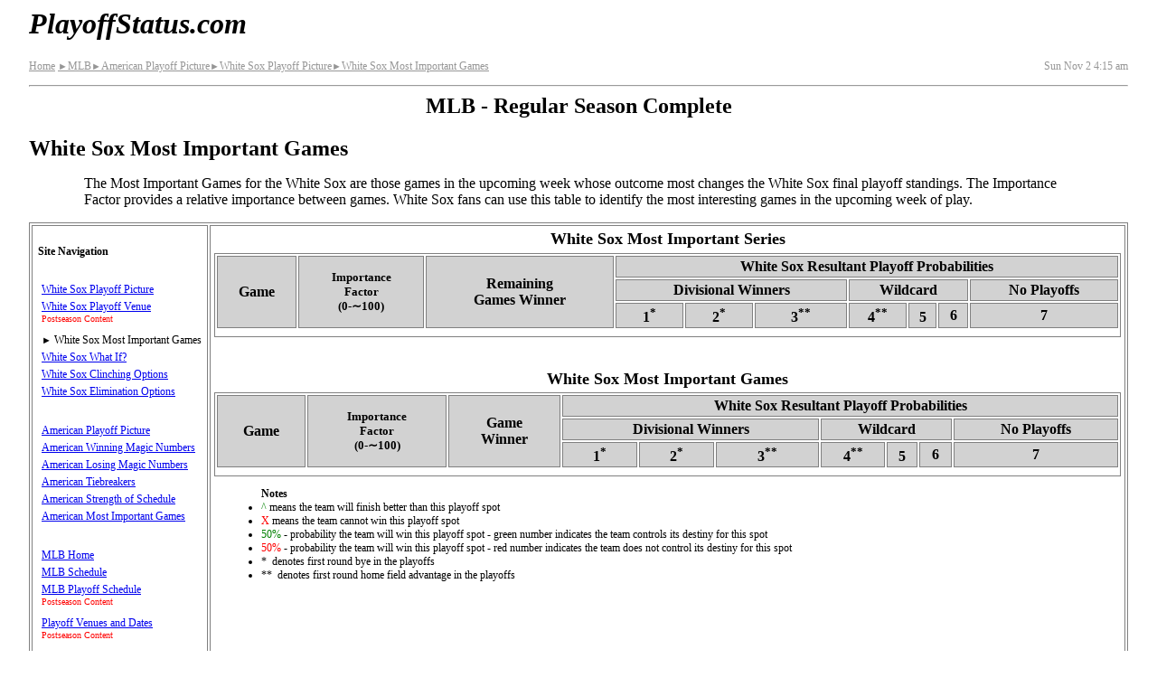

--- FILE ---
content_type: text/html
request_url: http://www.playoffstatus.com/mlb/whitesoxmig.html
body_size: 7193
content:
<!DOCTYPE HTML>
<html lang="en-US">
<head>

<!-- Google tag (gtag.js) -->
<script async src="https://www.googletagmanager.com/gtag/js?id=G-55LF4V7QL9"></script>
<script>
  window.dataLayer = window.dataLayer || [];
  function gtag(){dataLayer.push(arguments);}
  gtag('js', new Date());

  gtag('config', 'G-55LF4V7QL9');
</script>


  <meta charset="utf-8">
  <meta name="viewport" content="width=device-width, initial-scale=1">
  <style>
/*

body,div,dl,dt,dd,ul,ol,li,h1,h2,h3,h4,h5,h6,pre,form,fieldset,input,textarea,p,blockquote,th,td {
	margin:0;
	padding:0;
}
table {
	border-collapse:collapse;
	border-spacing:0;
}
fieldset,img {
	border:0;
}
address,caption,cite,code,dfn,em,strong,th,var {
	font-style:normal;
	font-weight:normal;
}
ol,ul {
	list-style:none;
}
caption,th {
	text-align:left;
}
h1,h2,h3,h4,h5,h6 {
	font-size:100%;
	font-weight:normal;
}
q:before,q:after {
	content:'';
}
abbr,acronym { border:0;
}

*/

body {
padding-right: 1px;
padding-left:  1px;

/* padding-right: .5em;
padding-left: .5em; */


/* max-width: 960px; */
margin-right: auto;
margin-left: auto;

}

p{
font-family: "Times New Roman", "Bookman Old Style", "Sans-Serif";
font-size: 100%;

margin-top: 0em;
margin-bottom: .5em;

}

.atext{
cursor:pointer;
text-decoration:underline;
color:#0000FF;
}

.ar{
font-size:88%;
 }

.description p{
    margin-left: 1em;
    margin-right:1em;

    hyphens: auto;

}

.bsclst{
margin-left:2em;
margin-right:.25em;
}

.bnr{
font-family: "Verdana", "Arail", "Sans-Serif";
font-size: 150%;
font-weight: 700;
font-style: italic;
margin-left: 0;
margin-top: 0em;
position:relative;
/* border:1px solid red; */
}

.bnr a:link{
color: black;
text-decoration:none;
}

.bnr a:visited{
color: black;
text-decoration:none;
}

.hb{
/* border: 1px solid black; */
position: absolute;
right:0;
font-family: "Verdana", "Arail", "Sans-Serif";
font-weight: 700;
font-style: normal;
display:inline;
font-size:75%;

}

#snav .hb{
font-size:150%;
/* top:-.40em; */
}

.hb a:link{
color: black;
text-decoration:none;
}

.hb a:visited{
color: black;
text-decoration:none;
}

.da a:link{
color: black;
text-decoration:none;
}

.da a:visited{
color: black;
text-decoration:none;
}


h1{
font-family: "Verdana", "Arail", "Sans-Serif";
font-size: 150%;
font-weight: 700;
margin-top: 0em;
}



h2 {
font-family: "Verdana", "Arail", "Sans-Serif";
font-size: 150%;
font-weight: 700;
margin-top: 0em;
/*border-left: 1px dotted;border-right: 1px dotted;border-top: 1px dotted;border-bottom: 1px dotted;
margin-height: 22%;*/

}



h3 {
font-family: "Verdana", "Arail", "Sans-Serif";
font-size: 115%;
font-weight: 700;
margin-top: 0em;
}

caption{
font-family: "Verdana", "Arail", "Sans-Serif";
font-size: 115%;
font-weight: 700;
margin-bottom:.25em;
}

table{
/* font-size: 9.0px;  */
border-collapse: collapse;
border: 1px solid gray;
margin: 0px;
 width: 100%;
}

td{
border: 1px solid gray;
text-align:center;
padding-top: 5px;
padding-bottom: 5px;
padding-left: 0px;
padding-right: 0px;
/* height:27px; */
}

.tblteam{
/* height: 22px;  */
text-align:left;
padding-left:1px;
}

th{
border:1px solid gray;
font-family: "Verdana", "Arail", "Sans-Serif";
font-weight: 700;
text-align: center;background: #D2D2D2;
padding:0px;
}


.tt{
position: relative;
}

.tt .ttc{
  display:none;
  position: absolute;
  top:90%;
  /*left:90%;*/
  font-weight:normal;
  font-size:14px;
  font-style:normal;
  background-color:#FFFDBF;
  border:solid 1.5px black;
  border-radius:5px;
  z-index: 1;
  padding: .25em;
  text-align:left;
  font-family:monospace;
  width:min-content;
  color:black;
  white-space: nowrap;
  
  
}

.tt_info{
color:blue;
font-family: "Times New Roman", "Serif";
font-style: italic;
vertical-align: super;
font-size:smaller;
}



/* .tt:hover .ttc{
display:block;

}


.tt:hover{
background-color:#FFFDBF;
 }
 
 
 
.ttc:hover, .ttc:active, .ttc:focus{
display:none;
 } */

 
 
ul{
padding-left:1.25rem;
}


nav ul{
list-style-type: none;
/* margin: 0px; */
padding: 0;
/* left: 0px; */
/* border:1px solid black; */
padding-left:.25rem;
}

nav li{
/* left: 0px; */
/* margin-left:0px; */
/* border:1px solid red; */

/*height: 26px; */

margin-bottom: 8px;

}

.libreak{
/*height: 52px;*/
margin-bottom: 28px;
}

.wide{
display:none;
}

.wkinfo{
margin-left:auto;
margin-right:auto;
text-align: center;
}

.flxbx1{

display:flex;



justify-content: space-between;
}

.flxbx2{
display:flex;


flex-wrap: wrap;

margin:0px;
padding:1px;
border:1px solid gray;

width:auto;
}



.conflst{
border: none;
list-style: none;



display:flex;


flex-wrap: wrap;

margin:0;
padding:0;


/* margin: 0px;
padding: .2%;
left: 0px; */

width:100%;


}


.conflst li{



flex-grow:1;
flex-shrink:1;
flex-basis:45%;

border:1px solid gray;
margin:1px;

padding: .25em;
text-align:center;


}

 img{
border: none;
max-width: 100%;
height: auto;

  }

.description{
margin-bottom:1em;
padding-left:.25em;
}


header{
padding-left:.25em;
}

nav{


margin: 0px;
padding: .25em;

/* margin:1px;
padding:.5em; */

font-family: "Verdana", "Arail", "Sans-Serif";
font-size: 100%;
/* line-height: 170%; /* 165 not big enough */
border:1px solid gray;



order:2;
flex-grow:1;
flex-shrink:1;
flex-basis:100%;
}

.mncntnt{
margin:0px;
margin-bottom:1px;
padding: 1px;
padding-top:.5em;

border:1px solid gray;

/* margin:1px;
padding:.25em; */


order:1;
flex-grow:1;
flex-shrink:1;
flex-basis:100%;


}

/*
.bscp{
font-family: "Times New Roman", "Bookman Old Style", "Sans-serif";font-size: 100%;
margin-left: 2em;
}

..bsclst{
margin-left: 2em;

}
*/


.breadcrumbs{
font-family: "Verdana", "Arail", "Sans-Serif";
font-size:75%;
font-weight: 400;
/* white-space: nowrap; */
line-height: 200%;

}

.breadcrumbs a{
color: #969696;
}

.datetime{
font-family: "Verdana", "Arail", "Sans-Serif";
font-size:75%;
font-weight: 400;
color: #969696;
line-height: 200%;
}

.grayed{
color: #969696;
}


/* .leftpane{
font-family: "Verdana", "Arail", "Serif";font-size: 75%;padding-left: .5em;padding-top: .5em;
} */


/* .trheader{
font-family: "Verdana", "Arail", "Serif";font-weight: 700;text-align: center;background: #D2D2D2;

} */

/* Active League - Coming Soon - Inactive leagues */
/* .AL{
font-family: "Verdana", "Arail";
font-size: 85%;
font-weight: 700;
margin-bottom: .25em;
} */



footer{
margin-top:1em;
font-size: 75%;
text-align: center;
}

.gr_winner{
background: #D2D2D2;
}

.gr_loser{


}

.gr_notplayed{

}

.makebold{
font-weight: 700;
}

.notes{
font-family: "Times New Roman","Serif";
font-size: 75%;
text-align: left;
}

.sepRow{
background: #D2D2D2;font-size:  0px;margin-top: 0px;margin-bottom: 0px;padding-top: 0px;padding-bottom: 0px;
height: 2px;
}

.cutline{
background: #D2D2D2;margin-top: 0px;margin-bottom: 0px;padding-top: 0px;padding-bottom: 0px; font-size: 50%;text-align:left;
height: auto;
}

.st{
width:35%;
}

.ss{
width:12%;
}

.sd{
width:18%;
}

.sah{
width:18%;
}

.sw{
width:10%;
 }

.so{
 width:54%;
}



@media (min-width: 360px) and (max-width:413px) {
/*        table{
       font-size: 10.9px;
       } */
       .bnr{
       font-size: 200%;
       }
 }

 @media (min-width: 414px) and (max-width:479px) {
/*        table{
       font-size: 12.9px;
       } */
       .bnr{
       font-size: 200%;
       }
 }

 @media (min-width: 480px) and (max-width:567px) {
/*        table{
       font-size: 14.9px;
       } */
       .bnr{
       font-size: 200%;
       }

       .conflst li{
                flex-basis:22%
       }

       .conflst .c3{
                flex-basis:27%;
       }

       .conflst .c5{
                flex-basis:18%;
       }

       .conflst .c6{
                flex-basis:15%;
       }
 }

 /* Iphone5 - 568 : IPAD Landscape   - 768px */
 @media (min-width: 568px) and (max-width:767px) {
/*        table{
       font-size: 16.0px;
       } */
       .bnr{
       font-size: 200%;
       }


       .conflst li{
                flex-basis:22%
       }

       .conflst .c3{
                flex-basis:27%;
       }

       .conflst .c5{
                flex-basis:18%;
       }

       .conflst .c6{
                flex-basis:15%;
       }
 }

 /* IPAD Portrait   - 768px - nav on left pane -  */
@media (min-width: 768px) and (max-width:960px) {

       .bnr{
       font-size: 200%;
       }

       .hb{
       display:none;
       }



       body{
            padding-right: .5em;
            padding-left: .5em;
       }

       .description{
            padding-left:0em;
       }


       header{
            padding-left:0em;
       }



       .description p{
                    margin-left: 5%;
                    margin-right:5%;
       }




/*        table{
       font-size: 16px;
//        border-collapse: separate;

       } */

       ul{
          padding-left:3.25rem;
       }

             .bsclst{
margin-left:7%;
}

    .description div{

         margin-left:5%;


    }

       .sepRow{
               height: 1px;
        }



       td{
       /* height: auto; */
        padding: 2px;
       }

       th{
        padding: 2px;
       }

        .tblteam{
       /*  height: auto; */
        padding-left:2px;
        }

       .mncntnt{

       margin:1px;
       padding: 4px;

       order:2;
       flex-grow:1;
       flex-shrink:1;
       flex-basis:100%;
       }

       nav{

       /* width:intial; */

       margin:1px;
       padding:.5em;
       min-width: 175px;

       font-size: 75%;
      /*  line-height: 240%;  */


       order:1;
       flex-grow:0;
       flex-shrink:0;
       flex-basis:auto;
       }

       nav li{
             /*height: 20px;  */
             margin-bottom: 4px;
       }

       .flxbx2{

       flex-wrap: nowrap;
       }

       .conflst li{;
                flex-basis:22%
       }

       .conflst .c3{
                flex-basis:27%;
       }

       .conflst .c5{
                flex-basis:18%;
       }

       .conflst .c6{
                flex-basis:15%;
       }

/*        .wide{
        display:initial;
       }
       .narrow{
        display:none;
       } */
 }
  /* End IPAD Portrait   - 768px - nav on left pane -  */


 /* Total Desktop Mode - add wide mode - no table collapse*/
@media print, (min-width: 960px) {

       body{
            padding-right: 2em;
            padding-left: 2em;
       }

       .description{
            padding-left:0em;
       }


       header{
            padding-left:0em;
       }

       .bnr{
       font-size: 200%;
       }

       .hb{
       display:none;
       }


       .description p{
       margin-left: 5%;
      margin-right:5%;
      }




       ul{
          padding-left:3.25rem;
       }


       .bsclst{
margin-left:7%;
}

    .description div{

        margin-left:5%;


    }



       table{
       /* font-size: 100%;  */
       border-collapse: separate;

       }

       .sepRow{
               height: 1px;
        }


       td{
        padding: 2px;
/*          height: auto; */
       }

       th{
        padding: 2px;
       }

        .tblteam{
        /* height: auto; */
        padding-left:2px;
        }

       .mncntnt{

       margin:1px;
       padding:4px;

       order:2;
       flex-grow:1;
       flex-shrink:1;
       flex-basis: 100%;
       }

       nav{

       /* width:intial; */

       margin:1px;
       padding:.5em;
       min-width: 175px;


       font-size: 75%;
      /*  line-height: 240%;    */


       order:1;
       flex-grow:0;
       flex-shrink:0;
       flex-basis:auto;
       }

       .flxbx2{
       flex-wrap: nowrap;
       }

       .wide{
        display:inline;
       }
       .narrow{
        display:none;
       }

       nav li{
             /*height: 20px;  */
             margin-bottom: 4px;
       }
        .conflst li{
                flex-basis:22%
       }



       .conflst .c3{
                flex-basis:27%;
       }

       .conflst .c5{
                flex-basis:18%;
       }

       .conflst .c6{
                flex-basis:15%;
       }
 }

 /* Total Desktop Mode - add wide mode - no table collapse*/


 @media print{
 nav{
 display:none;
 }

 }

</style>



    <title>Chicago White Sox Most Important Games</title>

    <meta name="description" content="The Most Important Games for the White Sox are those games in the upcoming week whose outcome most changes the White Sox final playoff standings.">
    <meta name="keywords" content="MLB, Baseball, Playoff Picture, Playoff Status, Playoff Standings, Chicago White Sox">
	
	<link rel="apple-touch-icon" sizes="180x180" href="/apple-touch-icon.png">
	<link rel="icon" type="image/png" href="/favicon-32x32.png" sizes="32x32">
	<link rel="icon" type="image/png" href="/favicon-16x16.png" sizes="16x16">
	<link rel="manifest" href="/manifest.json">
	<link rel="mask-icon" href="/safari-pinned-tab.svg" color="#5bbed5">
	<meta name="apple-mobile-web-app-title" content="Playoff Status">
	<meta name="application-name" content="Playoff Status">
	<meta name="theme-color" content="#ffffff">	
	
	<meta property="og:url"           content="http://www.playoffstatus.com/mlb/whitesoxmig.html" />
  	<meta property="og:type"          content="website" />
  	<meta property="og:title"         content="Chicago White Sox Most Important Games" />
  	<meta property="og:description"   content="The Most Important Games for the White Sox are those games in the upcoming week whose outcome most changes the White Sox final playoff standings." />
  	<meta property="og:image"         content="http://www.playoffstatus.com/images/fb-384x384-v1.png" />
	<meta property="fb:app_id" 		  content="454838591524915" />
	
	<meta name="twitter:card" content="summary" />
	<meta name="twitter:site" content="@PlayoffStatus" />
	
	
<!-- 	og:see_also  link
	og:rich_attachment true -->
	
	
    <!--[if IE]>
    <script src="http://html5shim.googlecode.com/svn/trunk/html5.js"></script>
    <![endif]-->
	
	<script src="../scripts/basic_v_1_4.js" async></script>
	
	
	
		
 
<style>
  .spacer_row{
  height:7px;
  }
  
  .spacer_cell{
  border:none;
  
   }
  
@media print, (min-width: 960px){
  .spacer_row{
  height:5px;
  }
 }  
  </style>
</head>


<body>
<script> window.fbAsyncInit = function() { 
	FB.init({
	appId:'454838591524915',
	xfbml:true,
	version:'v2.8'
	});
	FB.AppEvents.logPageView();
};

(function(d, s, id) {
	var js, fjs = d.getElementsByTagName(s)[0];
	if (d.getElementById(id)) { return; }
	js = d.createElement(s); js.id = id;
	js.src = "//connect.facebook.net/en_US/sdk.js";
	fjs.parentNode.insertBefore(js, fjs);
}(document, 'script', 'facebook-jssdk'));
</script>
  
<header>  
  
<p id="top" class="bnr"><a href="../index.html">PlayoffStatus.com</a><span class="hb"><a href="#snav"><b><span style="position:relative; font-size:85%; top:-.35em;">&darr;</span><span style="position:relative; font-size:110%; top:-.15em;">&equiv;</span></b></a></span></p>
		
<div class="flxbx1">
	<div class="breadcrumbs">
    				<a href="../index.html">Home</a>
					<a href="mlb.html"><span class="ar">&#9658;</span>MLB</a><a href="americanstandings.html"><span class="ar">&#9658;</span>American Playoff Picture</a><a href="whitesoxstandings.html"><span class="ar">&#9658;</span>White Sox Playoff Picture</a><a href="whitesoxmig.html"><span class="ar">&#9658;</span>White Sox Most Important Games</a>
	</div>
	
				

	<div class="datetime">
		Sun Nov&#160;2 4:15&#160;am
	</div>
</div>

<hr>
</header>

<div class="description">	
	<h2 class="wkinfo">MLB - Regular Season Complete</h2> 
	
<h1>White Sox Most Important Games</h1>
<p>The Most Important Games for the White Sox are those games in the upcoming week whose outcome most changes the White Sox final playoff standings.  The Importance Factor provides a relative importance between games.  White Sox fans can use this table to identify the most interesting games in the upcoming week of play.</p>
</div>


<div class="flxbx2" id="sflx">

          <nav id="snav">


<br>
					<div style="position:relative;"><b>Site Navigation</b><span class="hb"><a href="#top"><b><span style="position:relative; font-size:85%; top:-.75em;">&uarr;</span><span style="position:relative; font-size:110%; top:-.45em;">&equiv;</span></b></a></span></div>
					<br>
					<ul>
					
					
					<li><a href="whitesoxstandings.html">White Sox Playoff Picture</a></li>
					<li><a href="whitesox-playoff-venue-probabilities.html">White Sox Playoff Venue</a><span style="color:#FF0000;"><br><sup>Postseason&nbsp;Content</sup></span></li>
					<li><span class="ar">&#9658;&nbsp;</span>White Sox Most Important Games</li>
					<li><a href="whitesoxwhatif.html">White Sox What If?</a></li>
<li><a href="whitesoxclinch.html">White Sox Clinching Options</a></li>
<li class="libreak"><a href="whitesoxeliminate.html">White Sox Elimination Options</a></li>
					


					
					
					
					
					
					<li><a href="americanstandings.html">American Playoff Picture</a></li>
					
					
					 <li><a href="americanwinmagicnumbers.html">American Winning Magic Numbers</a></li>
					
										 
					 <li><a href="americanlosemagicnumbers.html">American Losing Magic Numbers</a></li>
					
						
					<li><a href="american-tiebreakers.html">American Tiebreakers</a></li>
					
										 					 
 					 <li><a href="americansosag.html">American Strength of Schedule</a></li>
					 <li class="libreak"><a href="americanmig.html">American Most Important Games</a></li>										
					 

					 
					 <li><a href="mlb.html">MLB Home</a></li>
					 <li><a href="mlbschedule.html">MLB Schedule</a></li>
					 <li><a href="mlbplayoffschedule.html">MLB Playoff Schedule</a><span style="color:#FF0000;"><br><sup>Postseason&nbsp;Content</sup></span></li>
					 <li><a href="mlb-playoff-venue-index.html">Playoff Venues and Dates</a><span style="color:#FF0000;"><br><sup>Postseason&nbsp;Content</sup></span></li>					 					
					 <li class="libreak"><a href="mlbpostseasonprob.html">Post Season Probabilities</a><span style="color:#FF0000;"><br><sup>Postseason&nbsp;Content</sup></span></li>
					  
					
					 <li><a href="../index.html">PlayoffStatus.com Home</a></li>
					 
					 </ul>
					 <br><br><br>
					 
<a href="https://twitter.com/PlayoffStatus" class="twitter-follow-button" data-show-count="false">Follow @PlayoffStatus</a>
<script async src="//platform.twitter.com/widgets.js" charset="utf-8"></script>
<br>	

<a href="https://twitter.com/share" class="twitter-share-button" data-text="White Sox Most Important Games" data-via="PlayoffStatus" data-related="PlayoffStatus" data-show-count="false">Tweet</a>
<br>

<br><br>

<div
  class="fb-like"
  data-share="true"  
  data-show-faces="false"
  data-layout="button"
  data-size="small">
</div> 

<div class="fb-follow"
	data-href="https://www.facebook.com/PlayoffStatus"
	data-layout="button"
	data-size="small"
	data-show-faces="false">
</div>
		 
					 

					<br><br><br><br><br>
					 <span style="font-size: smaller;color: #969696;"> Data may change several<br> times on day of play<br>Bookmark site for easy return</span>			 							
      				 										
           			 
          </nav>

<div class="mncntnt" style="font-size:16px;">
            
			<table>
				<caption>White Sox Most Important Series</caption>			
				<tr>
				<th colspan="1" rowspan="3">Game</th>
                <th style="font-size:smaller;" colspan="1" rowspan="3">Importance<br>Factor<br>(0&#8209;&#8764;100)</th>
				<th rowspan="3">Remaining<br>Games Winner</th>
				<th colspan="7">White Sox Resultant Playoff Probabilities</th>
				</tr>			
                <tr>
                  
                  <th colspan="3">Divisional Winners</th>
                  <th colspan="3">Wildcard</th>						
				  <th><span class="wide">No Playoffs </span><span class="narrow">No POs</span></th>
                </tr>

                <tr>
              

                  
				                    
									<th class="tt">1<sup>*</sup><div class="ttc">First Round Bye</div></th>
									<th class="tt">2<sup>*</sup><div class="ttc">First Round Bye</div></th>
									<th class="tt">3<sup>**</sup><div class="ttc">First Round Home Field<br>Advantage</div></th>
									<th class="tt">4<sup>**</sup><div class="ttc">First Round Home Field<br>Advantage</div></th>
									<th>5<sup> </sup></th>
									<th>6</th>
									<th>7</th>
						
                </tr>
								
								
								
          		<tr class="spacer_row"><td class="spacer_cell" colspan="10"></td></tr>
              </table>
			  <br>
			  <br>
			  
				<table>
				<caption>White Sox Most Important Games</caption>			
				<tr>
				<th colspan="1" rowspan="3">Game</th>
                <th style="font-size:smaller;" colspan="1" rowspan="3">Importance<br>Factor<br>(0&#8209;&#8764;100)</th>
				<th rowspan="3">Game<br>Winner</th>
				<th colspan="7">White Sox Resultant Playoff Probabilities</th>
				</tr>			
                <tr>
                  
                  <th colspan="3">Divisional Winners</th>
                  <th colspan="3">Wildcard</th>						
				  <th><span class="wide">No Playoffs </span><span class="narrow">No POs</span></th>
                </tr>

                <tr>
              

                  
				                    
									<th class="tt">1<sup>*</sup><div class="ttc">First Round Bye</div></th>
									<th class="tt">2<sup>*</sup><div class="ttc">First Round Bye</div></th>
									<th class="tt">3<sup>**</sup><div class="ttc">First Round Home Field<br>Advantage</div></th>
									<th class="tt">4<sup>**</sup><div class="ttc">First Round Home Field<br>Advantage</div></th>
									<th>5<sup> </sup></th>
									<th>6</th>
									<th>7</th>
						
                </tr>
								
								
				<tr class="spacer_row"><td class="spacer_cell" colspan="9"></td></tr>				
          
              </table>
			  
							<div class="notes">
							<ul>
    							<li style="list-style-type: none"><strong>Notes</strong></li>
   								 <li><span style="color:#008000;">^</span> means the team will finish better than this playoff spot</li>
								 <li><span style="color:red;">X</span> means the team cannot win this playoff spot</li>
    							 <li><span style="color:#008000;">50%</span> - probability the team will win this playoff spot - green number indicates the team controls its destiny for this spot</li>
    							 <li><span style="color:red;">50%</span> - probability the team will win this playoff spot - red number indicates the team does not control its destiny for this spot</li>
<li>*&nbsp;&nbsp;denotes first round bye in the playoffs</li>
<li>**&nbsp;&nbsp;denotes first round home field advantage in the playoffs</li>

									 
							</ul>
							</div>			

</div>

</div>


<footer>
	      <hr>
		  <address><a href="mailto:contact@playoffstatus.com">Contact Us</a></address>Copyright &copy; 2025 All Rights Reserved
</footer>    



  
    
  </body>
</html>



--- FILE ---
content_type: application/javascript
request_url: http://www.playoffstatus.com/scripts/basic_v_1_4.js
body_size: 6739
content:
"use strict";

// set call backs
// version 6.0

window.addEventListener('resize', vOnResize, false);
window.addEventListener('load', vOnLoad, false);
//debugger;

var g_tgBrkCont;
var g_bBrkCase = false;
var g_vTables;
var g_tgMain, g_tgNav, g_tgFlex;
var g_nTableLength;
var g_dCurrentFontSize; // = 160; // This must match the inline style of template code for main content
var g_bDebug = false;    // set to false for production code!!!!



// assert(true);
// assert(false);
// assert(1 == 0);

var g_nvCSSBreak = [568, 768, 960, 1270];   /// these are CSS Break Points


var g_dMaxFontSize = 160;
var g_dMinFontSize = 10; // min possible value of .1 due to algorithm
var g_dDeltaFontSize = 2; // min possible value of .1 due to algorithm
g_dMinFontSize -= g_dMinFontSize % g_dDeltaFontSize;   // Min Font should be divisable by DeltaFontSize


var g_nResizes = 0;
var g_n = 0;
var g_sDebug = "";



var g_nvWidths = [];
var g_dvFontSizes = [];

var g_nWinWidthSave = Number.MAX_VALUE; /// not currently used
var g_bIsSpecialPage = false;

var g_bMouseEnterProcessed = false;



function vOnLoad() {
    // assuming these tags do not change
    g_tgBrkCont = document.querySelector('.brk-cont');
    g_vTables = document.getElementsByTagName('table');


    // Set Callbacks for tooltips
    ///
    // This may result in to many event listeners - may need to use mouseover/out with delegation
    // not sure that alternative is any better
    let vTT = document.querySelectorAll(".tt");

    for (let i = 0; i < vTT.length; ++i) {
        let tag = vTT[i].querySelector(".ttc");
        if (tag !== null) {
            vTT[i].addEventListener("mouseenter", vProcessMouseEnter, false);
            vTT[i].addEventListener("mouseleave", vProcessMouseLeave, false);
            vTT[i].addEventListener("click", vTouchStart, false);
        } else {
            console.log("Tooltip had no content");
        }
    }



    /// this is the bracket case hack
    /// assume other tables on this page will never overflow
    if (g_tgBrkCont !== null) {
        g_bBrkCase = true;
        g_vTables = [g_tgBrkCont];
    }

    g_tgMain = document.querySelector('.mncntnt');
    g_tgNav = document.querySelector('nav');
    g_tgFlex = document.querySelector('.flxbx2');
    g_nTableLength = g_vTables.length;


    // hack take out
    //g_tgMain.style.fontSize = "16.0px";


    var s = "NCAA Hockey Schedule";


    // note : special sizes should probably end with g_nMaxFontsize : currently 16px
    if (document.title.endsWith(s)) { // end with s
        g_nvWidths = [320, 360, 375];
        g_dvFontSizes = [134, 144, 160];
        //g_dvFontSizes = [140, 149, 155, 160];    
        g_bIsSpecialPage = true;
    }

    s = "NCAA Basketball Schedule";
    if (document.title.endsWith(s)) { // end  with s
        g_nvWidths = [320, 360, 375];
        g_dvFontSizes = [134, 144, 160];
        //g_dvFontSizes = [140, 149, 155, 160];    
        g_bIsSpecialPage = true;
    }


    s = "NCAA Basketball Tournament Seedings Probabilities";
    if (document.title.endsWith(s)) {
        g_nvWidths = [320, 360, 375, 414, 480, 568, 640, 667, 736, 768, 960, 1024, 1100, 1200, 1300, 1400];
        g_dvFontSizes = [50, 56, 60, 70, 82, 102, 114, 122, 136, 78, 90, 100, 116, 136, 150, 160];
        //g_dvFontSizes = [50, 50, 51, 59, 74, 83, 106, 107, 122, 50, 66, 78, 158, 160];

        g_bIsSpecialPage = true;
    }

    vOnResize();
}


function vOnResize() {

    // debugger;
    //g_sDebug = "";

    if (g_nTableLength === 0) {
        // CE pages
        //g_sDebug = g_sDebug + "return 1<br>";
        return;
    }



    var sSizes = sComputeSizes();
    g_dCurrentFontSize = nGetMainCntFontSize();
    var nWinWidth = Math.round(window.innerWidth);


    g_nResizes = g_nResizes + 1;
    g_n = 0;



    //g_sDebug = g_sDebug + nFlexWidth + "<br>";

    // nWinWidthSave = nWinWidth;  // could be useful in growing font-size


    // check save results
    for (var i = 0; i < g_nvWidths.length; i++) {
        if (nWinWidth === g_nvWidths[i]) {
            g_dCurrentFontSize = g_dvFontSizes[i];
            vSetMainCntFontSize(g_dCurrentFontSize);
            //g_sDebug = g_sDebug + "return 3<br>";
            vPrintDebugInfo(sSizes);
            return;
        }

        if (nWinWidth < g_nvWidths[i]) {
            if (g_bIsSpecialPage) {
                g_dCurrentFontSize = g_dvFontSizes[Math.max(0, i - 1)];
                vSetMainCntFontSize(g_dCurrentFontSize);
                //g_sDebug = g_sDebug + "return 4<br>";
                vPrintDebugInfo(sSizes);
                return;

            } else {


                if (i > 0 && g_dvFontSizes[i] === g_dvFontSizes[i - 1] && !bDoesStraddleCSS(g_nvWidths[i - 1], g_nvWidths[i])) {

                    g_dCurrentFontSize = g_dvFontSizes[i];
                    vSetMainCntFontSize(g_dCurrentFontSize);
                    //g_sDebug = g_sDebug + "return 5<br>";
                    vPrintDebugInfo(sSizes);
                    return;

                }
                // will calculate new value       
                break;
            }
        }
    }


    if (g_bIsSpecialPage) {

        // note that this will reduce fontsize even if good - should not happen
        g_dCurrentFontSize = g_dvFontSizes[g_dvFontSizes.length - 1];
        vSetMainCntFontSize(g_dCurrentFontSize);
        vPrintDebugInfo(sSizes);
        return;
    }





    // all font data should be at .1 resolution



    var bWasDecreasing = false;
    var bWasIncreasing = false;



    var dChange, dChange2, dNewFontSize, dOrginalFontSize;


    if (!bIsFontSizeTooBig(sSizes)) {

        if (g_dCurrentFontSize >= g_dMaxFontSize) {
            // OK
            vAddWidthFontSize(nWinWidth, g_dCurrentFontSize);
            //g_sDebug = g_sDebug + "return 6<br>";
            vPrintDebugInfo(sSizes);
            return;
        } else {
            // another approach for this path is to estimate how much larger to make the font based upon current and saved screen widths

            g_dCurrentFontSize = g_dMaxFontSize;
            vSetMainCntFontSize(g_dCurrentFontSize);
            sSizes = sComputeSizes();
            nWinWidth = Math.round(window.innerWidth);


            if (!bIsFontSizeTooBig(sSizes)) {
                vAddWidthFontSize(nWinWidth, g_dCurrentFontSize);
                //g_sDebug = g_sDebug + "return 7<br>";
                vPrintDebugInfo(sSizes);
                return;
            }
        }
    }

    // how much should we reduce the font size

    if (g_dCurrentFontSize <= g_dMinFontSize) {
        /// cannot go lower - suffer bad page layout
        return;
    }


    dChange = sSizes.main_inside / sSizes.table_outside;
    dChange2 = sSizes.flex_inside / sSizes.combined_outside;
    dChange = Math.min(dChange, dChange2);

    if (g_bDebug && dChange > 1.0) { console.log("Error : Increasing Font Size : dChange = " + dChange); debugger; }

    dOrginalFontSize = g_dCurrentFontSize;

    dNewFontSize = Math.round(g_dCurrentFontSize * dChange);              /// may want to trucate
    g_dCurrentFontSize = Math.min(dNewFontSize, g_dCurrentFontSize - 1);
    g_dCurrentFontSize = Math.max(g_dCurrentFontSize, g_dMinFontSize);
    g_dCurrentFontSize -= g_dCurrentFontSize % g_dDeltaFontSize;






    do {

        vSetMainCntFontSize(g_dCurrentFontSize);

        sSizes = sComputeSizes();
        nWinWidth = Math.round(window.innerWidth);


        if (g_n > 1000) {
            break;
        }


        if (!bIsFontSizeTooBig(sSizes)) {
            // must increase font size

            if (bWasDecreasing) break;
            if (g_dCurrentFontSize >= g_dMaxFontSize) break;
            bWasIncreasing = true;
            g_dCurrentFontSize = g_dCurrentFontSize + g_dDeltaFontSize;
            g_dCurrentFontSize = Math.min(g_dCurrentFontSize, g_dMaxFontSize);
        } else {
            // must decrease font size
            // assert(!(bWasIncreasing && bWasDecreasing));
            if (g_dCurrentFontSize <= g_dMinFontSize) break;
            bWasDecreasing = true;
            g_dCurrentFontSize = g_dCurrentFontSize - g_dDeltaFontSize;
            g_dCurrentFontSize = Math.max(g_dCurrentFontSize, g_dMinFontSize);
        }


    } while (true)

    vAddWidthFontSize(nWinWidth, g_dCurrentFontSize);
    //g_sDebug = g_sDebug + "return 8<br>";
    vPrintDebugInfo(sSizes);
    return;

}

function bDoesStraddleCSS(nWidth1, nWidth2) {

    for (var j = 0; j < g_nvCSSBreak.length; j++) {
        if (nWidth1 <= g_nvCSSBreak[j] && nWidth2 >= g_nvCSSBreak[j]) {
            // break point straddles save data - do not use
            return true;

        }
    }

    return false;

}

function vAddWidthFontSize(nWinWidth, dFontSize) {

    var n = g_nvWidths.length;

    for (var i = 0; i < n; i++) {
        if (g_nvWidths[i] > nWinWidth) {
            if (i > 1 && dFontSize === g_dvFontSizes[i - 1] && dFontSize === g_dvFontSizes[i - 2] && !bDoesStraddleCSS(g_nvWidths[i - 2], nWinWidth)) {
                g_nvWidths[i - 1] = nWinWidth;
                return;
            }

            if (i < n - 1 && dFontSize === g_dvFontSizes[i] && dFontSize === g_dvFontSizes[i + 1] && !bDoesStraddleCSS(nWinWidth, g_nvWidths[i + 1])) {
                g_nvWidths[i] = nWinWidth;
                return;
            }

            g_nvWidths.splice(i, 0, nWinWidth);
            g_dvFontSizes.splice(i, 0, dFontSize);


            if (g_bDebug) {
                n = g_nvWidths.length;
                if (i > 0 && g_dvFontSizes[i] < g_dvFontSizes[i - 1] && !bDoesStraddleCSS(g_nvWidths[i - 1], g_nvWidths[i])) {
                    debugger;
                }
                if (i < n - 1 && g_dvFontSizes[i] > g_dvFontSizes[i + 1] && !bDoesStraddleCSS(g_nvWidths[i], g_nvWidths[i + 1])) {
                    debugger;
                }
                if (i > 0 && g_nvWidths[i] < g_nvWidths[i - 1]) {
                    debugger;
                }
                if (i < n - 1 && g_nvWidths[i] > g_nvWidths[i + 1]) {
                    debugger;
                }
            }
            return;
        }
    }
    // Add to the end
    if (g_dvFontSizes[n - 1] === g_dMaxFontSize) return;
    g_nvWidths.push(nWinWidth);
    g_dvFontSizes.push(dFontSize);


    if (g_bDebug) {
        n = g_nvWidths.length;
        i = n - 1;
        if (i > 0 && g_dvFontSizes[i] < g_dvFontSizes[i - 1] && !bDoesStraddleCSS(g_nvWidths[i - 1], g_nvWidths[i])) {
            debugger;
        }
        if (i < n - 1 && g_dvFontSizes[i] > g_dvFontSizes[i + 1] && !bDoesStraddleCSS(g_nvWidths[i], g_nvWidths[i + 1])) {
            debugger;
        }
        if (i > 0 && g_nvWidths[i] < g_nvWidths[i - 1]) {
            debugger;
        }
        if (i < n - 1 && g_nvWidths[i] > g_nvWidths[i + 1]) {
            debugger;
        }
    }

    return;
}


function bIsFontSizeTooBig(sSizes) {

    if (sSizes.main_inside >= sSizes.table_outside && sSizes.flex_inside >= sSizes.combined_outside) {
        return false;
    }

    return true;
}

function sComputeSizes() {


    // using computedStyles may be more accurate but potenially slower (atleast that what forums say)
    // this also would not require matching css


    var s = {
        flex_inside: 0,
        nav_outside: 0,
        main_outside: 0,
        main_inside: 0,
        table_outside: 0,
        combined_outside: 0,
    };

    // to deal with round off error - add 2 to insides - substract 2 from outsides

    if (bIsMobileLayout()) {
        s.flex_inside = g_tgFlex.clientWidth - 1 - 1 + 2;   // substract padding - should match css
        s.nav_outside = g_tgNav.offsetWidth + 0 + 0 - 2;    // add margin
        s.main_outside = g_tgMain.offsetWidth + 0 + 0 - 2;  // add margin
        s.main_inside = g_tgMain.clientWidth - 1 - 1 + 2;    // substract padding
        s.table_outside = nGetTableWidth() + 0 + 0 - 2;     // add margin
        s.combined_outside = s.main_outside;

    } else {
        s.flex_inside = g_tgFlex.clientWidth - 1 - 1 + 2;   // substract padding - should match css
        s.nav_outside = g_tgNav.offsetWidth + 1 + 1 - 2;    // add margin
        s.main_outside = g_tgMain.offsetWidth + 1 + 1 - 2;  // add margin
        s.main_inside = g_tgMain.clientWidth - 4 - 4 + 2;    // substract padding
        s.table_outside = nGetTableWidth() + 0 + 0 - 2;     // add margin
        s.combined_outside = s.main_outside + s.nav_outside;
    }

    return s;

}



function vPrintDebugInfo(sSizes) {

    if (!g_bDebug) return;


    var nNavWidth = sSizes.nav_outside;
    var nTableWidth = nGetTableWidth();
    var nFlexWidth = sSizes.flex_inside;

    var bIsMobile = bIsMobileLayout();

    var tgD = document.querySelector('.description p');
    var s = tgD.innerHTML;
    var sOK;

    var idx = s.indexOf('<br><br>bIsMobile');
    if (idx !== -1) {
        s = s.slice(0, idx);
    }


    s = s + '<br>';
    s = s + '<br>bIsMobile = ' + bIsMobile;
    sOK = ' : ok';
    if (g_n >= 1000) {
        debugger;
        sOK = '<span style="color:red;"> : ERROR</span>';
    }
    s = s + '<br>nCount = ' + g_n + sOK;

    s = s + '<br>g_nResizes = ' + g_nResizes;

    s = s + '<br>g_dCurrentFontSize = ' + g_dCurrentFontSize;

    s = s + '<br><br>';
    s = s + nNavWidth + ' = nNavWidth<br>';


    sOK = ' : ok';
    if (nTableWidth > sSizes.main_inside) {
        debugger;
        sOK = '<span style="color:red;"> : ERROR</span>';
    }
    s = s + nTableWidth + ' = nTableWidth' + sOK + '<br>';

    s = s + sSizes.main_inside + ' = nMainCntWidthInside<br>';


    sOK = ' : ok';


    var nSum = sSizes.combined_outside;
    if (bIsMobile) {

        if (nSum > nFlexWidth) {
            debugger;
            sOK = '<span style="color:red;"> : ERROR</span>';
        }
    } else {

        if (nSum > nFlexWidth) {
            debugger;
            sOK = '<span style="color:red;"> : ERROR</span>';
        }
    }
    s = s + nSum + ' = Sum' + sOK + '<br>';

    s = s + nFlexWidth + ' = nFlexWidth<br>';
    s = s + '<br>';

    s = s + window.innerWidth + ' = innerWidth<br>';
    s = s + window.outerWidth + ' = outerWidth<br>';
    s = s + '<br>';

    s = s + document.body.outerWidth + ' = body outerwidth<br>';
    s = s + document.body.innerWidth + ' = body innerwidth<br>';
    s = s + document.body.width + ' = body width<br>';
    s = s + document.body.clientWidth + ' = body client width<br>';
    s = s + document.body.offsetWidth + ' = body offset width<br>';

    s = s + '<br>';
    s = s + screen.width + ' = screen.width<br>';
    s = s + screen.availWidth + ' = screen.availWidth<br>';
    s = s + '<br>';

    s = s + g_nvWidths.toString() + "<br>";
    s = s + g_dvFontSizes.toString() + "<br>";

    s = s + '<br>';

    s = s + g_sDebug;

    s = s + '<br>';

    tgD.innerHTML = s;


}

function bIsMobileLayout() {
    // need to redo this function to read order: property instead of this hack
    // this may required a read to computed styles - may be expensive

    if (g_tgNav.clientWidth > 0.9 * g_tgFlex.clientWidth) {
        return true;
    }

    return false;
}


function vSetMobileLayout() {


}

function vSetDesktopLayout() {


}

function bIsNarrowMode() {

}

function vSetNarrowMode() {

}

function vSetWideMode() {

}


function nGetTableWidth() {
    var nMaxWidth = -1.0;
    for (var i = 0; i < g_nTableLength; i++) {
        nMaxWidth = Math.max(nMaxWidth, g_vTables[i].offsetWidth);
    }

    return nMaxWidth;
}


function vSetMainCntFontSize(dFontSize) {
    if (g_bDebug) {
        if (dFontSize < g_dMinFontSize) { console.log("Error - Setting Fontsize below min value : dFontSize = " + dFontSize); debugger; }
        if (dFontSize > g_dMaxFontSize) { console.log("Error - Setting Fontsize greater than max value : dFontSize = " + dFontSize); debugger; }
        if (Math.round(dFontSize) !== dFontSize) { console.log("Error - dFontSize is not an integer : dFontSize = " + dFontSize); debugger; }
    }


    var dF = nGetMainCntFontSize();
    if (dF == dFontSize) return;

    var s = (dFontSize / 10.0).toFixed(1) + 'px';
    g_n = g_n + 1;
    if (g_bBrkCase) {
        g_tgBrkCont.style.fontSize = s;
    } else {
        g_tgMain.style.fontSize = s;
    }


    if (g_bDebug) {
        var temp = nGetMainCntFontSize();
        if (dFontSize !== temp) { console.log("Error - Set Font Size Error : Set Value = " + dFontSize + " : Retrieved Value = " + temp); debugger; }
    }

    return;
}

function nGetMainCntFontSize() {
    // should be at .1 px resolution
    // css could init to something other 16px - or some other complicated sideeffect not now known
    var temp;

    if (g_bBrkCase) {
        temp = 10.0 * parseFloat(g_tgBrkCont.style.fontSize);
    } else {
        temp = 10.0 * parseFloat(g_tgMain.style.fontSize);
    }
    var dF = Math.round(temp);

    if (g_bDebug) {
        if (dF < g_dMinFontSize) { console.log("Error - Get Fontsize below min value : dFontSize = " + dF); debugger; }
        if (dF > g_dMaxFontSize) { console.log("Error - Get Fontsize greater than max value : dFontSize = " + dF); debugger; }
        if (Math.abs(temp - dF) > 0.00001) { console.log("Error - Get fontsize is not at .1px resolution : dFontSize = " + temp); debugger; }
    }

    return dF;
}

function vToggleDivGroup() {
    var table_nogroup = document.getElementById("nogrouptable");
    var table_group = document.getElementById("grouptable");
    var tag_group = document.getElementById("nav_groupdiv");
    var tag_nogroup = document.getElementById("nav_dontgroupdiv");

    if (table_nogroup.style.display === "block") {
        /// transition from nogrouping to grouping

        table_nogroup.style.display = "none";
        tag_nogroup.classList.add("atext");
        tag_nogroup.innerHTML = "Don't Group by Division";




        table_group.style.display = "block";
        tag_group.classList.remove("atext");
        tag_group.innerHTML = "<span class=\"ar\">&#9658;&nbsp;</span>Group by Division";


        tag_group.onclick = null;
        tag_nogroup.onclick = vToggleDivGroup;



    } else {
        /// transition from grouping to nogrouping

        table_nogroup.style.display = "block";
        tag_nogroup.classList.remove("atext");
        tag_nogroup.innerHTML = "<span class=\"ar\">&#9658;&nbsp;</span>Don't Group by Division";



        table_group.style.display = "none";
        tag_group.classList.add("atext");
        tag_group.innerHTML = "Group by Division";

        tag_nogroup.onclick = null;
        tag_group.onclick = vToggleDivGroup;




    }
}

/// Tool tip functions

function vDoToolTip(e) {

    let ttc = e.target.querySelector(".ttc"); // target must be .tt
    if (ttc !== null) {
        let maxX = window.innerWidth - 16;  // substract possible scrollbar
        e.target.style.overflow = "visible";
        e.target.style.backgroundColor = "#FFFDBF";


        ttc.style.removeProperty("right");
        ttc.style.left = "90%";
        ttc.style.display = "block";


        let rect = ttc.getBoundingClientRect();

        let nExcessRight = rect.right - maxX;
        if (nExcessRight > 0) {
            /// move tool tip to the left of parent
            ttc.style.removeProperty("left");
            ttc.style.right = "90%";

            rect = ttc.getBoundingClientRect();

            let nExcessLeft = -rect.left;
            if (nExcessLeft > 0) {
                // that did not work either
                // move to edge of window - left or right
                let parentRect = e.target.getBoundingClientRect();

                if (nExcessLeft < nExcessRight) {
                    ttc.style.right = (parentRect.right - rect.width) + "px";
                } else {
                    ttc.style.removeProperty("right");
                    ttc.style.left = (maxX - parentRect.left - rect.width) + "px";
                }
            }
        }
    } else {
        console.log("Tool Tip tag has no content - .ttc");
    }

}

function vCancelToolTip(e) {
    let tag_tt = null;


    if (e.target.matches(".tt")) {
        tag_tt = e.target;

    } else {
        tag_tt = e.target.closest(".tt");
    }

    let tag_tc = tag_tt.querySelector(".ttc");

    tag_tt.style.overflow = "hidden";
    tag_tt.style.backgroundColor = null;
    tag_tc.style.display = "none";

    return;

    if (e.target.matches(".ttc")) {
        e.target.style.display = "none";
        let tt = e.target.closest(".tt");
        tt.style.overflow = "hidden";
        tt.style.backgroundColor = null;
    } else {
        let ttc = e.target.querySelector(".ttc");
        if (ttc !== null) {
            e.target.style.overflow = "hidden";
            e.target.style.backgroundColor = null;
            ttc.style.display = "none";
        } else {
            console.log("Tool Tip tag has no content - .ttc");
        }
    }
}

function vTouchStart(e) {
    //e.preventDefault();
    if (g_bMouseEnterProcessed === true) {
        g_bMouseEnterProcessed = false;
        return;
    }
    let tag_tt = null;

    if (e.target.matches(".tt")) {
        tag_tt = e.target;
    } else {
        tag_tt = e.target.closest(".tt");
    }

    let ttc = tag_tt.querySelector(".ttc");

    if (ttc.style.display === "block") {
        vCancelToolTip(e);
    } else {
        vDoToolTip(e);
    }


    return;

}

function vProcessMouseEnter(e) {
    g_bMouseEnterProcessed = true;
    vDoToolTip(e);
}


function vProcessMouseLeave(e) {
    vCancelToolTip(e);
}